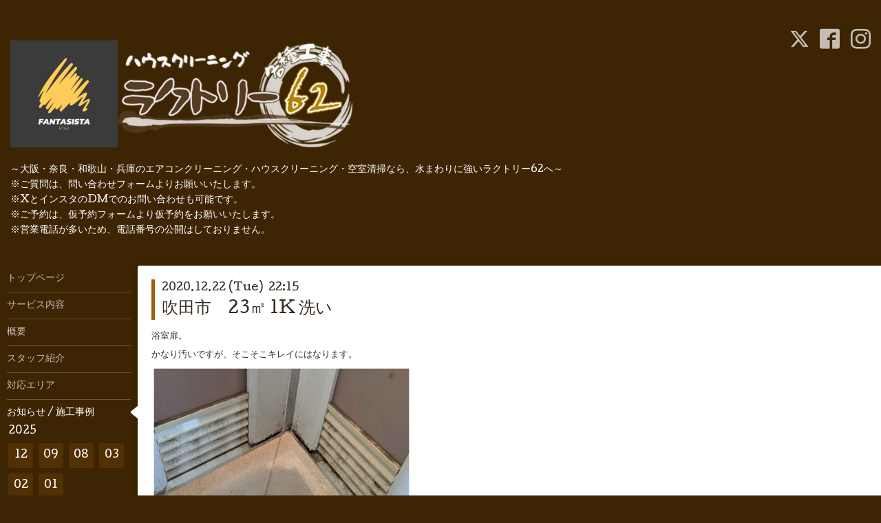

--- FILE ---
content_type: text/html; charset=utf-8
request_url: https://rakutory62.net/info/3674668
body_size: 4363
content:
<!DOCTYPE html>
<html xmlns="http://www.w3.org/1999/xhtml" xml:lang="ja" lang="ja">
<head>
  <!-- Hello: ver.202009170000 -->
  <meta charset="utf-8">
  <title>吹田市　23㎡ 1K 洗い - 水まわりハウスクリーニング専門ラクトリー62/瞬殺清掃ファンタジスタ河上真也</title>
  <meta name="viewport" content="width=device-width, initial-scale=1, maximum-scale=1, user-scalable=yes">

  <meta name="description" content="浴室扉。かなり汚いですが、そこそこキレイにはなります。謎の跡？変な汚れ方ですね。水垢もありますが、どうやら皮脂汚れが大半のようです。">
  <meta name="keywords" content="空室清掃,エアコンクリーニング,浴室清掃,瞬殺清掃">

  <meta property="og:title" content="吹田市　23㎡ 1K 洗い">
  <meta property="og:image" content="https://cdn.goope.jp/65437/2408291023473xep.png">
  <meta property="og:site_name" content="水まわりハウスクリーニング専門ラクトリー62/瞬殺清掃ファンタジスタ河上真也">
  <link rel="shortcut icon" href="//cdn.goope.jp/65437/240831081000-66d2514887c3d.ico" />
  <link rel="alternate" type="application/rss+xml" title="水まわりハウスクリーニング専門ラクトリー62/瞬殺清掃ファンタジスタ河上真也 / RSS" href="/feed.rss">
  <link rel="stylesheet" href="/style.css?705673-1726914745">
  <link rel="stylesheet" href="//fonts.googleapis.com/css?family=Cutive">
  <link rel="stylesheet" href="/css/font-awesome/css/font-awesome.min.css">

  <script src="/assets/jquery/jquery-3.5.1.min.js"></script>
  <script src="/assets/clipsquareimage/jquery.clipsquareimage.js"></script>
</head>
<body id="info">

  <div class="sm_totop mm-fixed-bottom">
    <i class="sm_totop_button fa fa-chevron-up"></i>
  </div>

  <div id="container">

    <div class="sm_header"></div>

    <!-- #header -->
    <div id="header">
      <div class="inner clearfix">

        <h1>
          <a class="shop_sitename" href="https://rakutory62.net"><img src='//cdn.goope.jp/65437/2408291023473xep_l.png' alt='水まわりハウスクリーニング専門ラクトリー62/瞬殺清掃ファンタジスタ河上真也' /></a>
        </h1>
        <div class="site_description">～大阪・奈良・和歌山・兵庫のエアコンクリーニング・ハウスクリーニング・空室清掃なら、水まわりに強いラクトリー62へ～<br />
※ご質問は、問い合わせフォームよりお願いいたします。<br />
※XとインスタのDMでのお問い合わせも可能です。<br />
※ご予約は、仮予約フォームより仮予約をお願いいたします。<br />
※営業電話が多いため、電話番号の公開はしておりません。</div>

        <div id="shop_info">
          <div class="shop_name">
            ラクトリー62
          </div>

          <div class="shop_tel">
            tel : <a class="js-shop_tel" href="tel:"></a>
          </div>

          <div class="shop_rss">
            <a href="/feed.rss"><img src="/img/icon/rss.png" /></a>
          </div>
        </div>
        <!-- /#shop_info -->

        <div class="social_area">
          
          <a href="https://twitter.com/FantasistaFTST" target="_blank">
            <span class="icon-twitter"></span>
          </a>
          

          
          <a href="https://www.facebook.com/profile.php" target="_blank">
            <span class="icon-facebook"></span>
          </a>
          

          
          <a href="https://www.instagram.com/rakutory62fantasista/" target="_blank">
            <span class="icon-instagram"></span>
          </a>
          
        </div>

      </div>
    </div>
    <!-- /#header -->


    <!-- #contents -->
    <div id="contents" class="clearfix tile">


      <!-- #main_column -->
      <div id="main_column" class="clearfix tile">
        <div class="inner clearfix tile">


<!-- CONTENT ----------------------------------------------------------------------- -->






<!----------------------------------------------
ページ：インフォメーション
---------------------------------------------->
<script src="/js/theme_hello/info.js?20150706"></script>

<h2>お知らせ / 施工事例</h2>

<!-- .autopagerize_page_element -->
<div class="autopagerize_page_element">

  
  <!-- .article -->
  <div class="article">

    <div class="wrap_title">
      <div class="date">
        2020.12.22&nbsp;(Tue)&nbsp;&nbsp;22:15
      </div>

      <h3>
        <a href="/info/3674668">吹田市　23㎡ 1K 洗い</a>
      </h3>
    </div>

    <div class="photo">
      
    </div>

    <div class="body textfield clearfix">
      <p>浴室扉。</p>
<p>かなり汚いですが、そこそこキレイにはなります。</p>
<p><a href="https://cdn.goope.jp/65437/201222221723-5fe1f1e3283b2.jpg" target="_blank"><img src="https://cdn.goope.jp/65437/201222221723-5fe1f1e3283b2_l.jpg" alt="PSX_20201222_174954.jpg" /></a></p>
<p>&nbsp;</p>
<p>&nbsp;</p>
<p>謎の跡？変な汚れ方ですね。</p>
<p>水垢もありますが、どうやら皮脂汚れが大半のようです。</p>
<p><a href="https://cdn.goope.jp/65437/201222221951-5fe1f277d192b.jpg" target="_blank"><img src="https://cdn.goope.jp/65437/201222221951-5fe1f277d192b_l.jpg" alt="PSX_20201222_175250.jpg" /></a></p>
    </div>

  </div>
  <!-- /.article -->
  

</div>
<!-- /.autopagerize_page_element -->



























<!-- CONTENT ----------------------------------------------------------------------- -->

          

        </div>
        <!-- /.inner -->

      </div>
      <!-- /#main_column -->


      <!-- #sub_column -->
      <div id="sub_column" class="clearfix tile">
        <div class="inner clearfix">

          <div id="navi" class="section clearfix">
            <div class="inner clearfix">
              <ul class="clearfix">
                
                <li class="navi_top">
                  <a href="/"  class="navi_top">トップページ</a>
                </li>
                
                <li class="navi_menu">
                  <a href="/menu"  class="navi_menu">サービス内容</a>
                </li>
                
                <li class="navi_free free_179906">
                  <a href="/free/gaiyou"  class="navi_free free_179906">概要</a>
                </li>
                
                <li class="navi_staff">
                  <a href="/staff"  class="navi_staff">スタッフ紹介</a>
                </li>
                
                <li class="navi_free free_473961">
                  <a href="/free/area"  class="navi_free free_473961">対応エリア</a>
                </li>
                
                <li class="navi_info active">
                  <a href="/info"  class="navi_info active">お知らせ / 施工事例</a><ul class="sub_navi">
<li><a href='/info/2025-12'>2025-12（4）</a></li>
<li><a href='/info/2025-09'>2025-09（4）</a></li>
<li><a href='/info/2025-08'>2025-08（2）</a></li>
<li><a href='/info/2025-03'>2025-03（8）</a></li>
<li><a href='/info/2025-02'>2025-02（25）</a></li>
<li><a href='/info/2025-01'>2025-01（26）</a></li>
<li><a href='/info/2024-12'>2024-12（23）</a></li>
<li><a href='/info/2024-11'>2024-11（26）</a></li>
<li><a href='/info/2024-10'>2024-10（24）</a></li>
<li><a href='/info/2024-09'>2024-09（17）</a></li>
<li><a href='/info/2024-08'>2024-08（10）</a></li>
<li><a href='/info/2024-07'>2024-07（23）</a></li>
<li><a href='/info/2024-06'>2024-06（25）</a></li>
<li><a href='/info/2024-05'>2024-05（23）</a></li>
<li><a href='/info/2024-04'>2024-04（28）</a></li>
<li><a href='/info/2024-03'>2024-03（27）</a></li>
<li><a href='/info/2024-02'>2024-02（17）</a></li>
<li><a href='/info/2024-01'>2024-01（20）</a></li>
<li><a href='/info/2023-12'>2023-12（18）</a></li>
<li><a href='/info/2023-11'>2023-11（20）</a></li>
<li><a href='/info/2023-10'>2023-10（24）</a></li>
<li><a href='/info/2023-04'>2023-04（1）</a></li>
<li><a href='/info/2023-01'>2023-01（1）</a></li>
<li><a href='/info/2022-09'>2022-09（1）</a></li>
<li><a href='/info/2022-01'>2022-01（1）</a></li>
<li><a href='/info/2021-12'>2021-12（1）</a></li>
<li><a href='/info/2021-11'>2021-11（1）</a></li>
<li><a href='/info/2021-07'>2021-07（1）</a></li>
<li><a href='/info/2021-03'>2021-03（4）</a></li>
<li><a href='/info/2021-02'>2021-02（3）</a></li>
<li><a href='/info/2021-01'>2021-01（8）</a></li>
<li><a href='/info/2020-12'>2020-12（8）</a></li>
<li><a href='/info/2020-11'>2020-11（21）</a></li>
<li><a href='/info/2020-10'>2020-10（3）</a></li>
<li><a href='/info/2020-09'>2020-09（5）</a></li>
<li><a href='/info/2019-05'>2019-05（1）</a></li>
<li><a href='/info/2019-01'>2019-01（1）</a></li>
<li><a href='/info/2018-12'>2018-12（22）</a></li>
<li><a href='/info/2018-11'>2018-11（23）</a></li>
<li><a href='/info/2018-10'>2018-10（28）</a></li>
<li><a href='/info/2018-01'>2018-01（1）</a></li>
</ul>

                </li>
                
                <li class="navi_diary">
                  <a href="/diary"  class="navi_diary">ブログ</a>
                </li>
                
                <li class="navi_photo">
                  <a href="/photo"  class="navi_photo">修理・製作</a>
                </li>
                
                <li class="navi_recruit">
                  <a href="/recruit"  class="navi_recruit">求人ページ</a>
                </li>
                
                <li class="navi_coupon">
                  <a href="/coupon"  class="navi_coupon">クーポン</a>
                </li>
                
                <li class="navi_reservation">
                  <a href="/reservation"  class="navi_reservation">仮予約</a>
                </li>
                
                <li class="navi_contact">
                  <a href="/contact"  class="navi_contact">問い合わせ</a>
                </li>
                
                <li class="navi_free free_475354">
                  <a href="/free/cancel"  class="navi_free free_475354">キャンセルについて</a>
                </li>
                
                </ul>
            </div>
          </div>
          <!-- /#navi -->

          <!-- #schedule -->
          <dl id="schedule" class="section today_area">
            <dt class="today_title">
              Today&apos;s Schedule<br>
              <span>2026.01.18 Sunday</span>
            </dt>
            
          </dl>
          <!-- /#schedule -->

          <div class="qr_area section">
            <img src="//r.goope.jp/qr/rakutory62"width="100" height="100" />
          </div>

          <div class="gadgets"></div>

        </div>
        <!-- /.inner -->
      </div>
      <!-- /#sub_column -->

    </div>
    <!-- /#contents -->

    <!-- #footer -->
    <div id="footer" class="clearfix">
      <div class="inner clearfix">

        <!-- /.social -->
        <div class="social">
          <div id="navi_parts">
<div class="navi_parts_detail">
<a href="https://www.tiktok.com/@kshinyart62fantasista/video/7416235285735902472?is_from_webapp=1&amp;amp;amp;sender_device=pc&amp;amp;amp;web_id=7408796642008253969"><img src="//cdn.goope.jp/65437/240921201228-66eeaa1cb8b3a.jpg" alt="ダイレクトアナストモーシス" /></a>
</div>
<div class="navi_parts_detail">
<a href="https://www.instagram.com/p/C2M22Wtvj9Z/?utm_source=ig_web_copy_link&amp;amp;igsh=MzRlODBiNWFlZA=="><img src="//cdn.goope.jp/65437/240921202834-66eeade277392.jpg" alt="アルカリ焼け戻し（レンジフード整流板）" /></a>
</div>
</div>
<div id="social_widgets">
<div id="widget_twitter_follow" class="social_widget">
<div style="text-align:left;padding-bottom:10px;">
<a href="https://twitter.com/FantasistaFTST" class="twitter-follow-button" data-show-count="false" data-lang="ja">Follow @FantasistaFTST</a>
<script>!function(d,s,id){var js,fjs=d.getElementsByTagName(s)[0];if(!d.getElementById(id)){js=d.createElement(s);js.id=id;js.src="//platform.twitter.com/widgets.js";fjs.parentNode.insertBefore(js,fjs);}}(document,"script","twitter-wjs");</script>
</div>
</div>
<div id="widget_twitter_tweet" class="social_widget">
<div style="text-align:left;padding-bottom:10px;">
<a href="https://twitter.com/share" class="twitter-share-button" data-url="https://rakutory62.net" data-text="水まわりハウスクリーニング専門ラクトリー62/瞬殺清掃ファンタジスタ河上真也" data-lang="ja">Tweet</a>
<script>!function(d,s,id){var js,fjs=d.getElementsByTagName(s)[0];if(!d.getElementById(id)){js=d.createElement(s);js.id=id;js.src="https://platform.twitter.com/widgets.js";fjs.parentNode.insertBefore(js,fjs);}}(document,"script","twitter-wjs");</script>
</div>
</div>
<div  id="widget_facebook_like" class="social_widget">
<div style="text-align:left;padding-bottom:10px;">
<iframe src="//www.facebook.com/plugins/like.php?href=https%3A%2F%2Frakutory62.net&amp;width&amp;layout=button_count&amp;action=like&amp;show_faces=false&amp;share=true&amp;height=21&amp;appId=837439917751931" scrolling="no" frameborder="0" style="border:none; overflow:hidden; height:21px;" allowTransparency="true"></iframe>
</div>
</div>
<div id="widget_line_share" class="social_widget">
<div class="line-it-button" data-lang="ja" data-type="share-a" data-ver="3" data-url="https://rakutory62.net" data-color="default" data-size="small" style="display: none;"></div>
<script src="https://www.line-website.com/social-plugins/js/thirdparty/loader.min.js" async="async" defer="defer"></script>
</div>
<div id="widget_facebook_follow" class="social_widget social_widget_facebook_likebox">
<div style="text-align:left;padding-bottom:10px;">
  <iframe src="https://www.facebook.com/plugins/page.php?href=https%3A%2F%2Fwww.facebook.com%2Fprofile.php&tabs&width=340&height=70&small_header=true&adapt_container_width=true&hide_cover=true&show_facepile=false&appId" width="340" height="70" style="border:none;overflow:hidden;width:100%;" scrolling="no" frameborder="0" allowTransparency="true"></iframe>
</div>
</div>

</div>

        </div>
        <!-- /.social -->

        <div class="footer_info section right">
          

          <div class="copyright">
            &copy;2026 <a href="https://rakutory62.net">ラクトリー62</a>. All Rights Reserved.
          </div>

          <div class="counter_area access_counter">
            Today: <span class="num">179</span> /
            Yesterday: <span class="num">183</span> /
            Total: <span class="num">237845</span>
          </div>

          <div class="powered">
            Powered by <a href="https://goope.jp/">グーペ</a> / <a href="https://admin.goope.jp/">Admin</a>
          </div>
        </div>

      </div>
    </div>
    <!-- /#footer -->

  </div>
  <!-- /#container -->

  <div id="sm_navi">
    <ul>
      
      <li class="footer_navi_top">
        <a href="/"  class="footer_navi_top">トップページ</a>
      </li>
      
      <li class="footer_navi_menu">
        <a href="/menu"  class="footer_navi_menu">サービス内容</a>
      </li>
      
      <li class="footer_navi_free free_179906">
        <a href="/free/gaiyou"  class="footer_navi_free free_179906">概要</a>
      </li>
      
      <li class="footer_navi_staff">
        <a href="/staff"  class="footer_navi_staff">スタッフ紹介</a>
      </li>
      
      <li class="footer_navi_free free_473961">
        <a href="/free/area"  class="footer_navi_free free_473961">対応エリア</a>
      </li>
      
      <li class="footer_navi_info active">
        <a href="/info"  class="footer_navi_info active">お知らせ / 施工事例</a>
      </li>
      
      <li class="footer_navi_diary">
        <a href="/diary"  class="footer_navi_diary">ブログ</a>
      </li>
      
      <li class="footer_navi_photo">
        <a href="/photo"  class="footer_navi_photo">修理・製作</a>
      </li>
      
      <li class="footer_navi_recruit">
        <a href="/recruit"  class="footer_navi_recruit">求人ページ</a>
      </li>
      
      <li class="footer_navi_coupon">
        <a href="/coupon"  class="footer_navi_coupon">クーポン</a>
      </li>
      
      <li class="footer_navi_reservation">
        <a href="/reservation"  class="footer_navi_reservation">仮予約</a>
      </li>
      
      <li class="footer_navi_contact">
        <a href="/contact"  class="footer_navi_contact">問い合わせ</a>
      </li>
      
      <li class="footer_navi_free free_475354">
        <a href="/free/cancel"  class="footer_navi_free free_475354">キャンセルについて</a>
      </li>
      
    </ul>
  </div>

  <script src="/js/tooltip.js"></script>
  <script src="/assets/colorbox/jquery.colorbox-1.6.4.min.js"></script>
  <script src="/assets/responsiveslides/responsiveslides-1.55.min.js"></script>
  <script src="/assets/mobilemenu/mobilemenu.js"></script>
  <script src="/js/theme_hello/init.js?20200824"></script>
</body>
</html>
